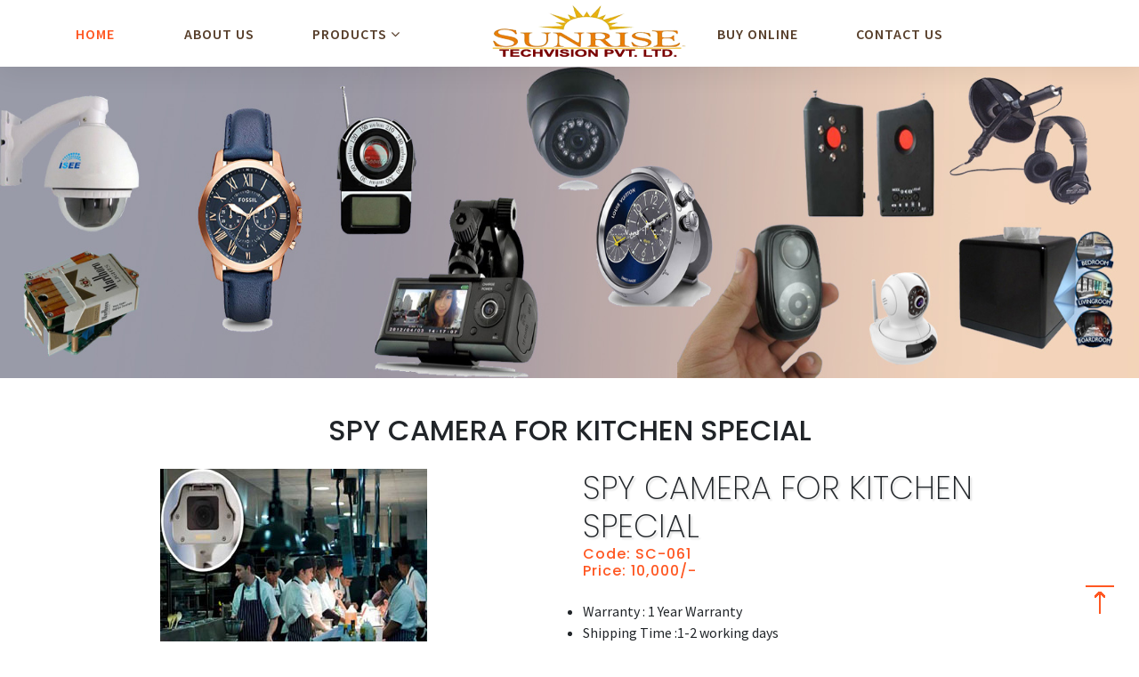

--- FILE ---
content_type: text/html
request_url: http://sunrisetechvision.in/spy-camera-for-kitchen-special-in-delhi-india.html
body_size: 2749
content:
<!DOCTYPE html>
<html lang="zxx">

<head>
    <title>Spy Camera in Delhi, Spy Camera in India, Spy Camera in Gurgaon</title>
    <meta name="description" content="Spy Camera in Delhi - Sunrise Techvision pvt. ltd. (011-64670084, +91-9210018707) offers Spy Camera in Delhi, Spy Camera in India, Spy Camera in Gurgaon and NCR with heavy discount. Demo available." />
    <meta name="keywords" content="Spy camera in delhi, spy camera in  india, spy camera in gurgaon, spy camera in ncr, spy camera delhi, spy camera gurgaon, spy camera india, spy camera shop in delhi, spy camera shop in gurgaon, spy keychain camera, wireless camera, pinhole hidden camera." />
    <noscript>Spy Camera in Delhi - Sunrise Techvision pvt. ltd. (011-64670084, +91-9210018707) offers Spy Camera in Delhi, Spy Camera in India, Spy Camera in Gurgaon and NCR with heavy discount. Demo available.</noscript>
    <meta name="robots" content="index, follow" />
    <meta name="googlebot" content="index, follow" />
    <meta name="document-type" content="Public" />
    <meta name="rating" content="GENERAL" />
    <meta name="robots" content="noodp" />
    <meta name="language" content="en-GB" />
    <meta name="author" content="sunrisetechvision" />
    <meta name="robots" content="noodp" />
    <script>
		addEventListener("load", function () {
			setTimeout(hideURLbar, 0);
		}, false);

		function hideURLbar() {
			window.scrollTo(0, 1);
		}
    </script>
    <!--// Meta tag Keywords -->
    <!-- Custom-Files -->
    <link rel="stylesheet" href="css/bootstrap.css">
    <!-- Bootstrap-Core-CSS -->
    <link href="css/css_slider.css" type="text/css" rel="stylesheet" media="all">
    <!-- banner slider -->
    <link rel="stylesheet" href="css/style.css" type="text/css" media="all" />
    <!-- Style-CSS -->
    <link href="css/font-awesome.min.css" rel="stylesheet">
    <!-- Font-Awesome-Icons-CSS -->
    <!-- //Custom-Files -->
    <!-- Web-Fonts -->
    <link href="//fonts.googleapis.com/css?family=Source+Sans+Pro:200,200i,300,300i,400,400i,600,600i,700,700i,900,900i"
          rel="stylesheet">
    <link href="//fonts.googleapis.com/css?family=Niconne&amp;subset=latin-ext" rel="stylesheet">
    <link href="//fonts.googleapis.com/css?family=Poppins:100,100i,200,200i,300,300i,400,400i,500,500i,600,600i,700,700i,800,800i,900,900i&amp;subset=devanagari,latin-ext"
          rel="stylesheet">
    <!-- //Web-Fonts -->
</head>

<body>
    <div id="home">
        <!-- header -->
        <header class="header-style fixed-top">
            <div class="container">
                <div class="header d-lg-flex justify-content-between align-items-center">
                    <!-- logo -->
                    <h1 class="logo text-center">
                        <a href="index.html">

                            <img src="images/Sunrise-logo.png" />
                            <!--Sunrise<i class="fa fa-pagelines" aria-hidden="true"></i>-->
                        </a>
                    </h1>
                    <!-- //logo -->
                    <!-- nav -->
                    <div class="nav_w3ls">
                        <nav>
                            <label for="drop" class="toggle toogle-2">Menu</label>
                            <input type="checkbox" id="drop" />
                            <ul class="menu">
                                <li class="active ml-0"><a href="index.html">Home</a></li>
                                 <li><a href="about-us.html">About Us</a></li>

                                <li>
                                    <!-- First Tier Drop Down -->
                                    <label for="drop-2" class="toggle toggle-drop">
                                        Products <span class="fa fa-angle-down" aria-hidden="true"></span>
                                    </label>
                                    <a href="#">Products <span class="fa fa-angle-down" aria-hidden="true"></span></a>
                                    <input type="checkbox" id="drop-2" />
                                    <ul class="list-unstyled">
                                         <li><a href="spy-camera-delhi-india.html" class="drop-text">Spy Camera</a></li>
                                         <li><a href="latest-spy-products-delhi-india.html" class="drop-text">Spy products</a></li>
                                       <li><a href="audio-devices-delhi-india.html" class="drop-text">Audio Devices</a></li>
                                       <li><a href="stun-gun-delhi-india.html" class="drop-text">Stun Gun</a></li><li><a href="mobile-jammer-delhi-india.html" class="drop-text">Mobile Jammer</a></li>
                                      
                                     <li><a href="mobile-signal-booster-in-delhi-india.html" class="drop-text">Mobile Signal Booster</a></li>        <li><a href="wireless-camera-delhi-india.html" class="drop-text">Wireless Camera</a></li>
                                         <li><a href="spy-cheating-playing-card-delhi-india.html" class="drop-text">Spy Playing Card </a></li>
                                    </ul>
                                </li>

                                 <li><a href="http://www.sunrisetechvision.in/paynow.html" target="_blank">Buy online</a></li>

                                <li class="mr-0"><a href="contact-us.html">Contact Us</a></li>
                            </ul>
                        </nav>
                    </div>
                    <!-- //nav -->
                </div>
            </div>
        </header>
        <!-- //header -->
        <div>
            <img src="images/spy-camera-inner-banner.jpg" class="inner-banner" />
        </div>
    </div>
    <!-- //main -->
    <!-- about -->
    <section class="about" id="about">
        <div class="container">
            <h2 class="text-center mt-2">SPY CAMERA FOR KITCHEN SPECIAL</h2><br />
            <div class="row">
                
                <div class="col-lg-4 about-left-w3pvt offset-lg-1">
                    <div class="">
                        <img src="images/spycamera/sc-61.jpg" alt="" class="img-fluid ">

                    </div>
                </div>
                <div class="col-lg-5 about-right offset-lg-1">

                    <h3 class="tittle-w3layouts text-uppercase">SPY CAMERA FOR KITCHEN SPECIAL</h3>
                    <h4 class="sub-tittle-w3layouts let">Code: SC-061

                    </h4>
                    <h4 class="sub-tittle-w3layouts let">Price: 10,000/-</h4>
                    <p class="mt-4 mb-1">
                        <ul>
                            <li>
                                Warranty : 1 Year Warranty
                            </li><li>
                          Shipping Time :1-2 working days
                             </li>
                            <li>
                                Shipping Charges :Domestic : Rs.200.00
                            </li>
                            <li>
                                COD Services :Available in DELHI & NCR only
                            </li>
                            <li>
                                Courier Via:Blue Dart & DTDC
                            </li>
                        </ul>
                    </p>
                    <div class="mt-4 mb-1">
                        <a href="http://www.sunrisetechvision.in/paynow.html" target="_blank" class="btn btn-primary">Buy Now</a>
                    </div>
                   
                </div>
                <div class="col-lg-12" style="background-color:whitesmoke">
                    <h3 class="text-center mt-4">Product Details</h3>
                    THIS KITCHEN CAMERA AVILABLE ON YOUR DEMAND. MORE DETAIL PLEASE CONTACT US. THANKS!
                </div>
            </div>
        </div>
    </section>
    <!-- //about -->



    <div class="footerdiv">
        <div class="container">
            <ul class="footer-link">
                <li>
                   <a href="spy-camera-delhi-india.html"> Spy Camera </a>
                </li>
                <li>
                  <a href="latest-spy-products-delhi-india.html"> Spy Products </a>
                </li>
                <li>
                      <a href="wireless-camera-delhi-india.html"> Wireless Camera </a>
                </li>
                <li>
                     <a href="spy-cheating-playing-card-delhi-india.html"> Spy Playing Cards </a>
                </li>
                <li>
                   <a href="stun-gun-delhi-india.html"> Stun Gun </a>
                </li>
                <li>
                  <a href="mobile-jammer-delhi-india.html"> Mobile jammer </a>
                </li>
                <li>
                      <a href="sitemap.html">Sitemap</a>
                </li>
            </ul>
        </div>
    </div>
    <!-- footer -->
    <footer class="text-center py-1">
        <div class="container py-xl-1 py-4">

            <!-- logo -->
            <h2 class="logo2 text-center mt-3">
                <a href="index.html">
                    <img src="images/Sunrise-logo.png" />
                </a>
            </h2>
            <!-- //logo -->
            <!-- address -->
            <div class="contact-left-footer mt-2">
                <h6 class="text-da let mb-3">
                    Its good to see you as customer but, we are more happy to see you safe and secure.
                </h6>
                <ul>
                    <li>
                        <p>
                            <i class="fa fa-map-marker mr-2"></i>3Plot No. 1, 2nd Floor, Vipin Garden,<br />Pillar No. 798 Dwarka Mor, New Delhi - 110059
                        </p>
                    </li>
                    <li class="mx-4">
                        <p>
                            <i class="fa fa-phone mr-2"></i>+919958840084
                        </p>
                        <p>
                            <i class="fa fa-phone mr-2"></i>+919210018707
                        </p>
                    </li>
                    <li>
                        <p class="text-wh">
                            <i class="fa fa-envelope-open mr-2"></i>
                            <a href="mailto:sunrisetechpvt@gmail.com">sunrisetechpvt@gmail.com</a>
                        </p>
                        <p class="text-wh">
                            <i class="fa fa-envelope-open mr-2"></i>
                            <a href="mailto:sunrisetechpvt@gmail.com">sunrisetechpvt@gmail.com</a>
                        </p>
                    </li>
                </ul>
            </div>
            <!-- //address -->
            <!-- copyright -->
            <div class="w3l-copy text-center mt-5">
                <p class="text-da">
                    © 2018 sunrise techvision. All rights reserved
                </p>
            </div>
            <!-- //copyright -->
        </div>
    </footer>
    <!-- //footer -->
    <!-- move top icon -->
    <a href="#home" class="move-top text-center"></a>
    <!-- //move top icon -->

</body>

</html>

--- FILE ---
content_type: text/css
request_url: http://sunrisetechvision.in/css/css_slider.css
body_size: 1413
content:
.csslider {
    position: relative;
}

.csslider>input {
    display: none;
}

.csslider>input:nth-of-type(4):checked~ul li:first-of-type {
    margin-left: -300%;
}

.csslider>input:nth-of-type(3):checked~ul li:first-of-type {
    margin-left: -200%;
}

.csslider>input:nth-of-type(2):checked~ul li:first-of-type {
    margin-left: -100%;
}

.csslider>input:nth-of-type(1):checked~ul li:first-of-type {
    margin-left: 0%;
}

.csslider>ul {
    position: relative;
    font-size: 0;
    line-height: 0;
    margin: 0 auto;
    padding: 0;
    overflow: hidden;
    white-space: nowrap;
    -moz-box-sizing: border-box;
    -webkit-box-sizing: border-box;
    box-sizing: border-box;
}

.csslider>ul>li {
    position: relative;
    display: inline-block;
    width: 100%;
    height: 100%;
    overflow: visible;
    font-size: 15px;
    font-size: initial;
    line-height: normal;
    -moz-transition: all 0.5s cubic-bezier(0.4, 1.3, 0.65, 1);
    -o-transition: all 0.5s ease-out;
    -webkit-transition: all 0.5s cubic-bezier(0.4, 1.3, 0.65, 1);
    transition: all 0.5s cubic-bezier(0.4, 1.3, 0.65, 1);
    vertical-align: top;
    -moz-box-sizing: border-box;
    -webkit-box-sizing: border-box;
    box-sizing: border-box;
    white-space: normal;
}

.csslider>.navigation {
    position: absolute;
    bottom: 9%;
    left: 50%;
    z-index: 10;
    margin-bottom: -10px;
    font-size: 0;
    line-height: 0;
    text-align: center;
    -webkit-touch-callout: none;
    -webkit-user-select: none;
    -khtml-user-select: none;
    -moz-user-select: none;
    -ms-user-select: none;
    user-select: none;
}

.csslider>.navigation>div {
    margin-left: -100%;
}

.csslider>.navigation label {
    position: relative;
    display: inline-block;
    cursor: pointer;
    border-radius: 50%;
    margin: 0 5px;
    background: #fff;
    width: 11px;
    height: 11px;
    transition: 0.5s all;
    -webkit-transition: 0.5s all;
    -moz-transition: 0.5s all;
    -o-transition: 0.5s all;
    -ms-transition: 0.5s all;
}

.csslider>.navigation label:hover:after {
    opacity: 1;
}

.csslider>.navigation label:after {
    content: '';
    position: absolute;
    left: 50%;
    top: 50%;
    margin-left: -6px;
    margin-top: -6px;
    background: #FF5722;
    border-radius: 50%;
    border: 3px solid #fff;
    opacity: 0;
    width: 13px;
    height: 13px;
    transition: 0.5s all;
    -webkit-transition: 0.5s all;
    -moz-transition: 0.5s all;
    -o-transition: 0.5s all;
    -ms-transition: 0.5s all;
}

.csslider.inside .navigation {
    bottom: 10px;
    margin-bottom: 10px;
}

.csslider.inside .navigation label {
    border: 1px solid #7e7e7e;
}

.csslider>input:nth-of-type(1):checked~.navigation label:nth-of-type(1):after,
.csslider>input:nth-of-type(2):checked~.navigation label:nth-of-type(2):after,
.csslider>input:nth-of-type(3):checked~.navigation label:nth-of-type(3):after {
    opacity: 1;
}

.csslider.infinity>input:first-of-type:checked~.arrows label.goto-last,
.csslider>input:nth-of-type(1):checked~.arrows>label:nth-of-type(0),
.csslider>input:nth-of-type(2):checked~.arrows>label:nth-of-type(1),
.csslider>input:nth-of-type(3):checked~.arrows>label:nth-of-type(2) {
    display: block;
    left: 0;
    right: auto;
    -moz-transform: rotate(45deg);
    -ms-transform: rotate(45deg);
    -o-transform: rotate(45deg);
    -webkit-transform: rotate(45deg);
    transform: rotate(45deg);
}

.csslider.infinity>input:last-of-type:checked~.arrows label.goto-first,
.csslider>input:nth-of-type(1):checked~.arrows>label:nth-of-type(2),
.csslider>input:nth-of-type(2):checked~.arrows>label:nth-of-type(3) {
    display: block;
    right: 0;
    left: auto;
    -moz-transform: rotate(225deg);
    -ms-transform: rotate(225deg);
    -o-transform: rotate(225deg);
    -webkit-transform: rotate(225deg);
    transform: rotate(225deg);
}

/*#region MODULES */
/* arrows left and right */
.csslider>.arrows {
    -webkit-touch-callout: none;
    -webkit-user-select: none;
    -khtml-user-select: none;
    -moz-user-select: none;
    -ms-user-select: none;
    user-select: none;
}

.csslider.inside .navigation {
    bottom: 10px;
    margin-bottom: 10px;
}

.csslider.inside .navigation label {
    border: 1px solid #7e7e7e;
}

.csslider>input:nth-of-type(1):checked~.navigation label:nth-of-type(1):after,
.csslider>input:nth-of-type(2):checked~.navigation label:nth-of-type(2):after,
.csslider>input:nth-of-type(3):checked~.navigation label:nth-of-type(3):after,
.csslider>input:nth-of-type(4):checked~.navigation label:nth-of-type(4):after,
.csslider>input:nth-of-type(5):checked~.navigation label:nth-of-type(5):after,
.csslider>input:nth-of-type(6):checked~.navigation label:nth-of-type(6):after,
.csslider>input:nth-of-type(7):checked~.navigation label:nth-of-type(7):after,
.csslider>input:nth-of-type(8):checked~.navigation label:nth-of-type(8):after,
.csslider>input:nth-of-type(9):checked~.navigation label:nth-of-type(9):after,
.csslider>input:nth-of-type(10):checked~.navigation label:nth-of-type(10):after,
.csslider>input:nth-of-type(11):checked~.navigation label:nth-of-type(11):after {
    opacity: 1;
}

.csslider>.arrows {
    position: absolute;
    top: 50%;
    width: 100%;
    height: 26px;
    z-index: 1;
    -moz-box-sizing: content-box;
    -webkit-box-sizing: content-box;
    box-sizing: content-box;
}

.csslider>.arrows label {
    display: none;
    position: absolute;
    top: -50%;
    padding: 9px;
    box-shadow: inset 2px -2px 0 1px #ffffff;
    cursor: pointer;
    -moz-transition: box-shadow 0.15s, margin 0.15s;
    -o-transition: box-shadow 0.15s, margin 0.15s;
    -webkit-transition: box-shadow 0.15s, margin 0.15s;
    transition: box-shadow 0.15s, margin 0.15s;
}

.csslider>.arrows label:hover {
    box-shadow: inset 5px -2px 0 9px #fff;
    margin: 0 0px;
}

.csslider>.arrows label:before {
    content: '';
    position: absolute;
    top: -100%;
    left: -100%;
    height: 300%;
    width: 300%;
}

.csslider.infinity>input:first-of-type:checked~.arrows label.goto-last,
.csslider>input:nth-of-type(1):checked~.arrows>label:nth-of-type(0),
.csslider>input:nth-of-type(2):checked~.arrows>label:nth-of-type(1),
.csslider>input:nth-of-type(3):checked~.arrows>label:nth-of-type(2),
.csslider>input:nth-of-type(4):checked~.arrows>label:nth-of-type(3),
.csslider>input:nth-of-type(5):checked~.arrows>label:nth-of-type(4),
.csslider>input:nth-of-type(6):checked~.arrows>label:nth-of-type(5),
.csslider>input:nth-of-type(7):checked~.arrows>label:nth-of-type(6),
.csslider>input:nth-of-type(8):checked~.arrows>label:nth-of-type(7),
.csslider>input:nth-of-type(9):checked~.arrows>label:nth-of-type(8),
.csslider>input:nth-of-type(10):checked~.arrows>label:nth-of-type(9),
.csslider>input:nth-of-type(11):checked~.arrows>label:nth-of-type(10) {
    display: block;
    left: 5%;
    right: auto;
    -moz-transform: rotate(45deg);
    -ms-transform: rotate(45deg);
    -o-transform: rotate(45deg);
    -webkit-transform: rotate(45deg);
    transform: rotate(45deg);
}

.csslider.infinity>input:last-of-type:checked~.arrows label.goto-first,
.csslider>input:nth-of-type(1):checked~.arrows>label:nth-of-type(2),
.csslider>input:nth-of-type(2):checked~.arrows>label:nth-of-type(3),
.csslider>input:nth-of-type(3):checked~.arrows>label:nth-of-type(4),
.csslider>input:nth-of-type(4):checked~.arrows>label:nth-of-type(5),
.csslider>input:nth-of-type(5):checked~.arrows>label:nth-of-type(6),
.csslider>input:nth-of-type(6):checked~.arrows>label:nth-of-type(7),
.csslider>input:nth-of-type(7):checked~.arrows>label:nth-of-type(8),
.csslider>input:nth-of-type(8):checked~.arrows>label:nth-of-type(9),
.csslider>input:nth-of-type(9):checked~.arrows>label:nth-of-type(10),
.csslider>input:nth-of-type(10):checked~.arrows>label:nth-of-type(11),
.csslider>input:nth-of-type(11):checked~.arrows>label:nth-of-type(12) {
    display: block;
    right: 5%;
    left: auto;
    -moz-transform: rotate(225deg);
    -ms-transform: rotate(225deg);
    -o-transform: rotate(225deg);
    -webkit-transform: rotate(225deg);
    transform: rotate(225deg);
}

#slider1 {
    width: 100%;
}

@media screen and (max-width: 320px) {
    .csslider>.navigation label {
        border: 2px solid #fff;
    }
}

@media screen and (max-width: 568px) {
	.csslider.infinity>input:last-of-type:checked~.arrows label.goto-first, .csslider>input:nth-of-type(1):checked~.arrows>label:nth-of-type(2), .csslider>input:nth-of-type(2):checked~.arrows>label:nth-of-type(3), .csslider>input:nth-of-type(3):checked~.arrows>label:nth-of-type(4), .csslider>input:nth-of-type(4):checked~.arrows>label:nth-of-type(5), .csslider>input:nth-of-type(5):checked~.arrows>label:nth-of-type(6), .csslider>input:nth-of-type(6):checked~.arrows>label:nth-of-type(7), .csslider>input:nth-of-type(7):checked~.arrows>label:nth-of-type(8), .csslider>input:nth-of-type(8):checked~.arrows>label:nth-of-type(9), .csslider>input:nth-of-type(9):checked~.arrows>label:nth-of-type(10), .csslider>input:nth-of-type(10):checked~.arrows>label:nth-of-type(11), .csslider>input:nth-of-type(11):checked~.arrows>label:nth-of-type(12) {
		right: 6%;
	}
}
@media screen and (max-width: 480px) {
	.csslider.infinity>input:last-of-type:checked~.arrows label.goto-first, .csslider>input:nth-of-type(1):checked~.arrows>label:nth-of-type(2), .csslider>input:nth-of-type(2):checked~.arrows>label:nth-of-type(3), .csslider>input:nth-of-type(3):checked~.arrows>label:nth-of-type(4), .csslider>input:nth-of-type(4):checked~.arrows>label:nth-of-type(5), .csslider>input:nth-of-type(5):checked~.arrows>label:nth-of-type(6), .csslider>input:nth-of-type(6):checked~.arrows>label:nth-of-type(7), .csslider>input:nth-of-type(7):checked~.arrows>label:nth-of-type(8), .csslider>input:nth-of-type(8):checked~.arrows>label:nth-of-type(9), .csslider>input:nth-of-type(9):checked~.arrows>label:nth-of-type(10), .csslider>input:nth-of-type(10):checked~.arrows>label:nth-of-type(11), .csslider>input:nth-of-type(11):checked~.arrows>label:nth-of-type(12) {
		right: 7%;
	}
}
@media screen and (max-width: 414px) {
	.csslider.infinity>input:last-of-type:checked~.arrows label.goto-first, .csslider>input:nth-of-type(1):checked~.arrows>label:nth-of-type(2), .csslider>input:nth-of-type(2):checked~.arrows>label:nth-of-type(3), .csslider>input:nth-of-type(3):checked~.arrows>label:nth-of-type(4), .csslider>input:nth-of-type(4):checked~.arrows>label:nth-of-type(5), .csslider>input:nth-of-type(5):checked~.arrows>label:nth-of-type(6), .csslider>input:nth-of-type(6):checked~.arrows>label:nth-of-type(7), .csslider>input:nth-of-type(7):checked~.arrows>label:nth-of-type(8), .csslider>input:nth-of-type(8):checked~.arrows>label:nth-of-type(9), .csslider>input:nth-of-type(9):checked~.arrows>label:nth-of-type(10), .csslider>input:nth-of-type(10):checked~.arrows>label:nth-of-type(11), .csslider>input:nth-of-type(11):checked~.arrows>label:nth-of-type(12) {
		right: 8%;
		top: -15%;
	}
}
@media screen and (max-width: 375px) {
	.csslider.infinity>input:last-of-type:checked~.arrows label.goto-first, .csslider>input:nth-of-type(1):checked~.arrows>label:nth-of-type(2), .csslider>input:nth-of-type(2):checked~.arrows>label:nth-of-type(3), .csslider>input:nth-of-type(3):checked~.arrows>label:nth-of-type(4), .csslider>input:nth-of-type(4):checked~.arrows>label:nth-of-type(5), .csslider>input:nth-of-type(5):checked~.arrows>label:nth-of-type(6), .csslider>input:nth-of-type(6):checked~.arrows>label:nth-of-type(7), .csslider>input:nth-of-type(7):checked~.arrows>label:nth-of-type(8), .csslider>input:nth-of-type(8):checked~.arrows>label:nth-of-type(9), .csslider>input:nth-of-type(9):checked~.arrows>label:nth-of-type(10), .csslider>input:nth-of-type(10):checked~.arrows>label:nth-of-type(11), .csslider>input:nth-of-type(11):checked~.arrows>label:nth-of-type(12) {
		right: 9%;
	}
}
@media screen and (max-width: 320px) {
	.csslider.infinity>input:last-of-type:checked~.arrows label.goto-first, .csslider>input:nth-of-type(1):checked~.arrows>label:nth-of-type(2), .csslider>input:nth-of-type(2):checked~.arrows>label:nth-of-type(3), .csslider>input:nth-of-type(3):checked~.arrows>label:nth-of-type(4), .csslider>input:nth-of-type(4):checked~.arrows>label:nth-of-type(5), .csslider>input:nth-of-type(5):checked~.arrows>label:nth-of-type(6), .csslider>input:nth-of-type(6):checked~.arrows>label:nth-of-type(7), .csslider>input:nth-of-type(7):checked~.arrows>label:nth-of-type(8), .csslider>input:nth-of-type(8):checked~.arrows>label:nth-of-type(9), .csslider>input:nth-of-type(9):checked~.arrows>label:nth-of-type(10), .csslider>input:nth-of-type(10):checked~.arrows>label:nth-of-type(11), .csslider>input:nth-of-type(11):checked~.arrows>label:nth-of-type(12) {
		right: 10%;
	}
}

--- FILE ---
content_type: text/css
request_url: http://sunrisetechvision.in/css/style.css
body_size: 6121
content:

/* Reset Code */
body {
    padding: 0;
    margin: 0;
    background: #FFF;
    font-family: 'Source Sans Pro', sans-serif;
}
.team-bottom .team-grid:nth-child(even),.team-bottom1 .team-grid:nth-child(odd)
{
    box-shadow:0px 0px 10px silver!important;
}
.inner-banner
{
    margin-top:75px;
    width:100%;
    height:350px;
}
body a,
body button {
    transition: 0.5s all;
    -webkit-transition: 0.5s all;
    -moz-transition: 0.5s all;
    -o-transition: 0.5s all;
    -ms-transition: 0.5s all;
    text-decoration: none;
}

body a:hover,
body button:hover {
    text-decoration: none;
    transition: 0.5s all;
    -webkit-transition: 0.5s all;
    -moz-transition: 0.5s all;
    -o-transition: 0.5s all;
    -ms-transition: 0.5s all;
}

html {
    scroll-behavior: smooth;
}

body a:focus,
a:hover {
    text-decoration: none;
}

h1,
h2,
h3,
h4,
h5,
h6 {
    margin: 0;
    padding: 0;
    font-family: 'Poppins', sans-serif;
}

p {
    margin: 0;
    padding: 0;
    text-align:justify;
    font-size: 16px;
    letter-spacing: 1px;
    line-height: 1.9;
    color: #505050;
}

ul,
ol {
    margin: 0;
    padding: 0;
}

label {
    margin: 0;
}

a:focus,
a:hover {
    text-decoration: none;
    outline: none
}

.let {
    letter-spacing: 1px;
}

/* //Reset Code */

/* colors code */
.text-da {
    color: #343a40;
}

.bg-da {
    background: #343a40;
}

.text-wh {
    color: #fff;
}

.bg-wh {
    background: #fff;
}

.text-li {
    color: #f8f9fa;
}

.bg-li {
    background: #f8f9fa;
}

.let {
    letter-spacing: 1px;
}

/* //colors code */

/* bottom-to-top */
a.move-top {
    width: 34px;
    height: 34px;
    background: url(../images/move-top.png) no-repeat;
    display: inline-block;
    position: fixed;
    bottom: 4%;
    right: 2%;
    z-index: 0;
}

/* //bottom-to-top */
/* header */
/* navigation */
.nav_w3ls {
    width: 100%;
}

/* CSS Document */
.toggle-2,
.toggle,
[id^=drop] {
    display: none;
}

/* Giving a background-color to the nav container. */
nav {
    margin: 0;
    padding: 0;
}

.header-style {
    background: #fff;
    padding: 25px 0;
    -webkit-transition: .5s all;
    -moz-transition: .5s all;
    transition: .5s all;
    z-index: 99;
    box-shadow: 3px 3px 30px 4px rgba(8, 8, 8, 0.07);
}

/* logo */
h1.logo {
    position: absolute;
    left: 42%;
}

.logo a {
    font-size: 46px;
    color: #00BFA5;
    font-family: 'Niconne', cursive;
    letter-spacing: 1px;
}

.logo i {
    position: absolute;
    font-size: 26px;
    transform: rotate(-71deg);
    bottom: 30px;
    left: -9px;
    color: #00BFA5;
}

/* //logo */

/* Since we'll have the "ul li" "float:left"
 * we need to add a clear after the container. */

nav:after {
    content: "";
    display: table;
    clear: both;
}

/* Positioning the navigation items inline */
nav ul li {
    margin: 0px;
    display: inline-block;
    float: left;
}

/* Styling the links */
nav a {
    color: #573e2a;
    font-size: 16px;
    letter-spacing: 1px;
    text-transform: uppercase;
    font-weight: 600;
    text-align: left;
    display: inline-block;
    transition: 0.5s all;
    -webkit-transition: 0.5s all;
    -moz-transition: 0.5s all;
    -o-transition: 0.5s all;
    -ms-transition: 0.5s all;
}

ul.menu li {
    width: 11%;
    text-align: left;
}

ul.menu li:nth-child(3) {
    margin-right: 30%;
    margin-left:2%;
}
ul.menu li:nth-child(4) {
    margin-right: 3%;
    
}
nav ul li ul li a:hover {
    background: #f8f9fa;
    color: #FF5722;
}


/* Background color change on Hover */

.menu li.active a,
.menu li a:hover {
    color: #FF5722;
    transition: 0.5s all;
    -webkit-transition: 0.5s all;
    -moz-transition: 0.5s all;
    -o-transition: 0.5s all;
    -ms-transition: 0.5s all;
}

/* Hide Dropdowns by Default
 * and giving it a position of absolute */
nav ul ul {
    display: none;
    top: 50px;
    z-index: 9;
    position: absolute;
    min-width: 10rem;
    padding: 0.5rem 0;
    margin: 0.125rem 0 0;
    font-size: 1rem;
    color: #212529;
    text-align: left;
    list-style: none;
    background-color: #fff;
    background-clip: padding-box;
    border: 1px solid rgba(0, 0, 0, 0.15);
    border-radius: 0.25rem;
}

/* Display Dropdowns on Hover */
nav ul li:hover>ul {
    display: inherit;
}

/* Fisrt Tier Dropdown */
nav ul ul li {
    width: 210px !important;
    float: none;
    display: list-item;
    position: relative;
    margin: 0 !important;
}

nav ul ul li a {
    color: #000;
    padding: 5px 10px;
    display: block;
    font-size: 14px;
}

/* Second, Third and more Tiers	
 * We move the 2nd and 3rd etc tier dropdowns to the left
 * by the amount of the width of the first tier.
*/
nav ul ul ul li {
    position: relative;
    top: -60px;
    /* has to be the same number as the "width" of "nav ul ul li" */
    left: 170px;
}


/* Change ' +' in order to change the Dropdown symbol */
li>a:only-child:after {
    content: '';
}

a.reqe-button {
    border: 2px solid rgba(255, 255, 255, 0.35);
    border-radius: 4px;
}

/* Media Queries
--------------------------------------------- */
@media all and (max-width : 991px) {
    .header-style {
        padding: 10px 0;
    }

    .logo i {
        bottom: 29px;
        left: -10px;
    }

    nav {
        margin: 0;
    }

    nav ul {
        float: right;
    }

    /* Hide the navigation menu by default */
    /* Also hide the  */
    .toggle+a,
    .menu {
        display: none;
    }

    /* Stylinf the toggle lable */
    .toggle.toogle-2 {
        display: block;
        padding: 8px 14px;
        font-size: 16px;
        text-decoration: none;
        border: none;
        float: right;
        background-color: #3e3e3e;
        color: #fff;
        border-radius: 4px;
        letter-spacing: 1px;
        cursor: pointer;
        margin-top: 8px;
        transition: 0.5s all;
        -webkit-transition: 0.5s all;
        -moz-transition: 0.5s all;
        -o-transition: 0.5s all;
        -ms-transition: 0.5s all;
    }

    .toggle.toogle-2:hover {
        background: #FF5722;
        transition: 0.5s all;
        -webkit-transition: 0.5s all;
        -moz-transition: 0.5s all;
        -o-transition: 0.5s all;
        -ms-transition: 0.5s all;
    }

    .toggle.toggle-drop {
        float: none;
        text-align: center;
        margin: auto;
        max-width: 72px;
        padding: 5px;
        color: #000;
        font-weight: normal;
        text-transform: uppercase;
        font-size: 15px;
        letter-spacing: 1px;
        display: block;
        font-weight: 600;
        cursor: pointer;
        transition: 0.5s all;
        -webkit-transition: 0.5s all;
        -moz-transition: 0.5s all;
        -o-transition: 0.5s all;
        -ms-transition: 0.5s all;
    }

    .toggle.toggle-drop {
        float: none;
        text-align: center;
        margin: auto;
        max-width: 72px;
        padding: 5px;
        color: #000;
        font-weight: normal;
        text-transform: uppercase;
        font-size: 15px;
        letter-spacing: 1px;
        display: block;
        font-weight: 600;
        cursor: pointer;
        transition: 0.5s all;
        -webkit-transition: 0.5s all;
        -moz-transition: 0.5s all;
        -o-transition: 0.5s all;
        -ms-transition: 0.5s all;
    }

    .toggle.toggle-drop:hover {
        color: #FF5722;
        transition: 0.5s all;
        -webkit-transition: 0.5s all;
        -moz-transition: 0.5s all;
        -o-transition: 0.5s all;
        -ms-transition: 0.5s all;
    }

    ul.menu li {
        margin: 0 !important;
    }

    ul.menu li:nth-child(4) {
        margin-right: 0;
    }

    /* Display Dropdown when clicked on Parent Lable */
    [id^=drop]:checked+ul {
        display: block;
        background: #fff;
        padding: 15px 0;
        text-align: center;
        width: 100%;
    }

    /* Change menu item's width to 100% */
    nav ul li {
        display: block;
        width: 100%;
        padding: 5px 0;
    }

    nav ul ul .toggle,
    nav ul ul a {
        padding: 0 40px;
    }

    nav ul ul ul a {
        padding: 0 80px;
    }

    nav a:hover,
    nav ul ul ul a {
        background-color: transparent;
    }

    nav ul li ul li .toggle,
    nav ul ul a,
    nav ul ul ul a {
        padding: 14px 20px;
        color: #FFF;
        font-size: 17px;
    }

    /* 
    nav ul li ul li .toggle,
    nav ul ul a {
        background-color: #212121;
    } */

    /* Hide Dropdowns by Default */
    nav ul ul {
        float: none;
        position: static;
        color: #ffffff;
        /* has to be the same number as the "line-height" of "nav a" */
    }

    /* Hide menus on hover */
    nav ul ul li:hover>ul,
    nav ul li:hover>ul {
        display: none;
    }

    /* Fisrt Tier Dropdown */
    nav ul ul li {
        display: block;
        width: 100%;
        padding: 0;
    }

    nav ul ul ul li {
        position: static;
        /* has to be the same number as the "width" of "nav ul ul li" */

    }

    .menu li.active a,
    .menu li a:hover {
        color: #000;
    }

    nav a {
        color: #000;
        font-size: 15px;
    }

    .menu li.active a,
    .menu li a:hover {
        color: #FF5722;
    }

    nav ul ul li a {
        color: #000;
    }
}

/*-- dropdown --*/
#demo {
    margin: 10px 0 0px 0;
    font-family: 'Lato', sans-serif;
}

#demo .wrapper {
    display: inline-block;
    position: relative;
}

#demo .parent {
    height: 100%;
    width: 100%;
    display: block;
    cursor: pointer;
    line-height: 30px;
    height: 30px;
    color: #fff;
    z-index: 2;
    position: relative;
    -webkit-transition: border-radius .1s linear, background .1s linear, z-index 0s linear;
    -webkit-transition-delay: .8s;
    text-align: center;
    font-family: 'Lato', sans-serif;
    color: #fff;
    text-transform: capitalize;
    font-weight: 500;
    font-size: 15px;
    letter-spacing: 1px;
    padding-left: 0;
    padding-right: 0;
}

#demo .parent:hover,
#demo .content:hover~.parent {
    -webkit-transition-delay: 0s, 0s, 0s;
}

#demo .content:hover~.parent {
    border-bottom-left-radius: 0;
    border-bottom-right-radius: 0;
    z-index: 0;
}

#demo .content {
    position: absolute;
    top: 0;
    display: block;
    z-index: 1;
    height: 0;
    width: 150px;
    padding-top: 30px;
    -webkit-transition: height .5s ease;
    -webkit-transition-delay: .4s;
}

#demo .wrapper:active .content {
    height: 150px;
    z-index: 3;
    -webkit-transition-delay: 0s;
}

#demo .content:hover {
    height: 150px;
    z-index: 3;
    -webkit-transition-delay: 0s;
}


#demo .content ul {
    background: #fff;
    margin: 0;
    padding: 0;
    overflow: hidden;
    height: 100%;
    border-bottom-left-radius: 5px;
    border-bottom-right-radius: 5px;
}

#demo .content ul a {
    text-decoration: none;
    padding: 0;
}

#demo .content li:hover {
    background: #f8f9fa;
}

#demo .content li {
    list-style: none;
    text-align: left;
    color: #999;
    font-size: 16px;
    line-height: 30px;
    height: 40px;
    line-height: 40px;
    padding-left: 10px;
    border-top: 1px solid #eee;
}

#demo .content li:last-of-type {
    border-bottom-left-radius: 5px;
    border-bottom-right-radius: 5px;
}

/* //dropdown */
/* //navigation */
/* //header */

/* banner style */
.banner_w3lspvt {
    position: relative;
    z-index: 1;
}

.banner-top {
    background: url(../images/3.jpg) no-repeat bottom;
    background-size: cover;
    -webkit-background-size: cover;
    -moz-background-size: cover;
    -o-background-size: cover;
    -moz-background-size: cover;
}

.banner-top1 {
    background: url(../images/2.jpg) no-repeat bottom;
    background-size: cover;
    -webkit-background-size: cover;
    -moz-background-size: cover;
    -o-background-size: cover;
    -moz-background-size: cover;
}

.banner-top2 {
    background: url(../images/1.jpg) no-repeat top;
    background-size: cover;
    -webkit-background-size: cover;
    -moz-background-size: cover;
    -o-background-size: cover;
    -moz-background-size: cover;
}

.banner-top3 {
    background: url(../images/4.jpg) no-repeat 0px 0px;
    background-size: cover;
    -webkit-background-size: cover;
    -moz-background-size: cover;
    -o-background-size: cover;
    -moz-background-size: cover;
}

.w3layouts-banner-info {
    padding-top: 17em;
}

.w3layouts-banner-info h3 {
    font-size: 3.5em;
    text-shadow: 3px 4px 6px rgba(45, 45, 45, 0.15);
    font-weight: 600;
}

.w3layouts-banner-info p {
    font-size: 15px;
    max-width: 650px;
}

.w3layouts-banner-info i {
    vertical-align: middle;
}

.banner-top,
.banner-top1,
.banner-top2,
.banner-top3 {
    min-height: 800px;
}

.button-style {
    padding: 12px 25px;
    border: none;
    color: #fff;
    font-size: 14px;
    text-transform: uppercase;
    letter-spacing: 1px;
    border: 2px solid #FF5722;
    background: #FF5722;
    display: inline-block;
}

a.button-style:hover {
    color: #fff;
    -webkit-transform: translateY(10px);
    -ms-transform: translateY(10px);
    -o-transform: translateY(10px);
    -ms-transform: translateY(10px);
    transform: translateY(10px);
}

/* banner move icon */
.icon-w3 {
    position: absolute;
    z-index: 999;
    bottom: 19%;
    left: 48.5%;
}

.icon-w3 i {
    color: #fff;
    font-size: 30px;
    border: 2px solid #fff;
    padding: 10px 6px;
    border-radius: 20px;
}

/* //banner move icon */
/* //banner style */
.bank li {
    text-align: right;
    padding: 3px;
    font-weight: bold;
    color: blue;
}
.bank, .bank1 {
    list-style: none;
}

/* about */
.main-img {
    position: relative;
}

.about {
    padding: 2em 0 4em;
}

.main-img img {
    border: 11px solid #f5f5f5;
    transform: rotate(-23deg);
    box-shadow: 0 3px 5px -1px rgba(0, 0, 0, 0.08), 0 5px 8px 0 rgba(0, 0, 0, 0.12), 0 1px 14px 0 rgba(0, 0, 0, 0.06);
}

.pos-aboimg2 {
    position: absolute;
    bottom: -74%;
    left: -6%;
}

/* about right */
h3.tittle-w3layouts {
    text-shadow: 2px 2px 2px rgba(41, 41, 41, 0.15);
    font-size: 36px;
    font-weight: 200;
}

h4.sub-tittle-w3layouts {
    color: #FF5722;
    font-size: 16px;
}

ul.author li {
    color: #888;
    font-size: 15px;
    letter-spacing: 1px;
}

ul.author li span {
    display: block;
    color: #1d1e1f;
    font-size: 21px;
    font-weight: 600;
}

/* //about right */
/* //about */

/* services */
.serives-agile {
    background: #00BFA5;
}

.services-w3ls-grid h4 {
    letter-spacing: 1px;
    font-weight: 600;
}

.services-w3ls-grid p {
    color: #fdfdfd;
    font-weight: 300;
}

.services-w3ls-grid i {
    color: #fff;
    font-size: 32px;
    border-radius: 50%;
    border: 2px solid #fff;
    width: 90px;
    height: 90px;
    line-height: 2.6;
}

/* //services */

/* blog */
ul.timeline {
    list-style-type: none;
    position: relative;
}

ul.timeline:before {
    content: ' ';
    background: #ececec;
    display: inline-block;
    position: absolute;
    left: 29px;
    width: 2px;
    height: 100%;
    z-index: 400;
}

ul.timeline>li {
    margin: 3em 0;
    padding-left: 3.5em;
}

ul.timeline>li:before {
    content: ' ';
    background: white;
    display: inline-block;
    position: absolute;
    border-radius: 50%;
    border: 1px solid #eee;
    left: 20px;
    width: 20px;
    height: 20px;
    z-index: 400;
    background: #FF5722;
}

ul.timeline a.head-text-w3 {
    color: #000;
    font-weight: 600;
    font-size: 20px;
    margin-bottom: .4rem;
    display: inline-block;
}

a.float-right {
    color: #080808;
}

/* //blog */

/* contact */
.contact {
  
}

button.btn.btn-block {
    text-transform: uppercase;
    font-size: 18px;
    letter-spacing: 1px;
    background: #00BFA5;
    border: none;
    color: #fff;
    font-weight: 600;
    padding: 10px;
    border-radius: 0px;
    margin-top: 2rem;
}

.contact-top1 .form-group label {
    color: #333;
    font-weight: 600;
    font-size: 16px;
    margin-bottom: .5rem;
    letter-spacing: 1px;
}

form.f-color .form-control {
    color: #000;
    letter-spacing: 1px;
    font-size: 14px;
    padding: 13px;
    border: none;
    border-radius: 0px;
}

legend {
    max-width: 50%;
    background: transparent;
    margin: 0 auto;
    text-align: center;
    font-size: 27px;
    font-family: 'Niconne', cursive;
}

fieldset.contact-top1 {
    padding: 3rem;
    border: 1px solid #333;
}

/* contact address */
.address {
    padding: 3.5em;
    margin-top: 4em;
}

.address-right p,
.address-right p a {
    color: #000;
}

.address-grid i {
    font-size: 40px;
    color: #FF5722;
}

/* //contact address */
/* //contact */

/* gallery */

.gallery-demo {
    /* box-shadow: 0 3px 5px -1px rgba(0, 0, 0, 0.04), 0 5px 8px 0 rgba(0, 0, 0, 0.02), 0 1px 14px 0 rgba(0, 0, 0, 0.08); */
    transition: 0.5s all;
    -webkit-transition: 0.5s all;
    -moz-transition: 0.5s all;
    -o-transition: 0.5s all;
    -ms-transition: 0.5s all;
    padding:5px;
       border: 1px solid #dbdbdb;
box-shadow: 0px 0px 3px silver;
}
.gallery-demo h3{
    text-align:center;
    margin-bottom:10px;
    border-bottom:1px dotted grey;
}
.gallery-demo:hover {
    box-shadow: 0 12px 16px 0 rgba(0, 0, 0, .24), 0 17px 50px 0 rgba(0, 0, 0, .19);
    transition: 0.5s all;
    -webkit-transition: 0.5s all;
    -moz-transition: 0.5s all;
    -o-transition: 0.5s all;
    -ms-transition: 0.5s all;
}

/* popup */
.popup-effect {
    position: fixed;
    top: 0;
    bottom: 0;
    left: 0;
    right: 0;
    background: rgba(0, 0, 0, 0.7);
    transition: opacity 0ms;
    visibility: hidden;
    opacity: 0;
    z-index: 99;
}

.popup-effect:target {
    visibility: visible;
    opacity: 1;
}

.popup {
    background: #fff;
    border-radius: 4px;
    max-width: 400px;
    position: relative;
    margin: 8em auto;
    padding: 3em 2em 2em;
    z-index: 999;
    text-align: center;
}

.popup .close {
    position: absolute;
    top: 5px;
    right: 15px;
    transition: all 200ms;
    font-size: 30px;
    font-weight: bold;
    text-decoration: none;
    color: #000;
}

.popup .close:hover {
    color: #FF5722;
}

h4.p-mask {
    color: #333;
    font-size: 24px;
    letter-spacing: 1px;
    padding-top: 1.2em;
}

/* //popup */
/* //gallery */

/* why */
h3.w3ls-title {
    font-size: 40px;
}

h6.w3ls-title-sub {
    letter-spacing: 1px;
    font-weight: 100;
}

h5.card-title a,
h5.card-title {
    color: #000;
    font-weight: 400;
    font-size: 22px;
    line-height: 1.5;
}

.blog_w3icon span {
    color: #777;
    text-transform: uppercase;
    font-size: 12px;
    word-spacing: 3px;
    letter-spacing: 1px;
}

a.blog-btn {
    font-size: 14px;
    letter-spacing: 1px;
    background: linear-gradient(to bottom, #1eb6ff, #1E90FF);
    color: #fff;
    padding: 10px 18px 12px;
    border-radius: 25px;
}

a.blog-btn:hover,
input.btn_apt:hover,
a.butn-w3pvt:hover {
    letter-spacing: 2px;
}

/* //why */

/* testimonials */
.clients {
    background: url(../images/bg1.jpg) no-repeat center;
    background-size: cover;
    -webkit-background-size: cover;
    -o-background-size: cover;
    -moz-background-size: cover;
    -ms-background-size: cover;
}

.feedback-top p {
    color: #333;
    font-size: 18px;
    font-weight: 300;
}

.feedback-top p i {
    margin-right: 8px;
    vertical-align: top;
}

.carousel-indicators li {
    width: 12px;
    height: 12px;
    background-color: #909090;
    border-radius: 50%;
    cursor: pointer;
    margin: 0 5px;
}

.carousel-indicators .active {
    background-color: #FF5722;
}

ol.carousel-indicators {
    -webkit-box-pack: left;
    -ms-flex-pack: left;
    justify-content: left;
    margin: 0;
}

/* //testimonials */

/* partners */
.parts-w3pvt i {
    font-size: 70px;
    color: #d6d6d6;
    transition: 0.5s all;
    -webkit-transition: 0.5s all;
    -moz-transition: 0.5s all;
    -ms-transition: 0.5s all;
    -o-transition: 0.5s all;
}

.parts-w3pvt i:hover {
    color: #FF5722;
    transition: 0.5s all;
    -webkit-transition: 0.5s all;
    -moz-transition: 0.5s all;
    -ms-transition: 0.5s all;
    -o-transition: 0.5s all;
}

/* //partners */

/* stats */
.stats-info {
    background: url(../images/4.jpg) no-repeat center;
    background-size: cover;
    -webkit-background-size: cover;
    -o-background-size: cover;
    -moz-background-size: cover;
    -ms-background-size: cover;
}

h4.stat-text-wthree {
    max-width: 670px;
    font-size: 40px;
    font-family: 'Niconne', cursive;
    font-weight: 500;
    letter-spacing: 1px;
}

.stats-grid-w3-agile span {
    font-size: 30px;
    background: #00BFA5;
    width: 65px;
    height: 65px;
    line-height: 2.1;
    border-radius: 5px;
    text-align: center;
    color: #fff;
}

.counter {
    font-size: 40px;
    line-height: 1.2;
}

/* //stats */

/* team */
.caption {
    text-align: center;
}

.team-text h4 {
    font-size: 18px;
    color: #000;
    letter-spacing: 1px;
    margin: 1.2em 0 .8em;
    font-weight: 600;
}

.caption ul li {
    display: inline-block;
}

.caption ul li:nth-child(2) {
    margin: 0 .3em;
}

.caption ul li a i {
    color: #fff;
    width: 35px;
    height: 35px;
    font-size: 16px;
    line-height: 2.2;
}

.caption ul li a i:hover {
    transform: rotateY(360deg);
    transition: .5s all;
}

.caption ul li a i.f1 {
    background: #3b5998;
}

.caption ul li a i.f2 {
    background: #00aced;
}

.caption ul li a i.f3 {
    background: #F44336;
}

/* //team */

/* footer */
footer {
    background-color:whitesmoke;
    /*background: url(../images/footer.jpg) no-repeat bottom;
    background-size: cover;
    -webkit-background-size: cover;
    -moz-background-size: cover;
    -o-background-size: cover;
    -moz-background-size: cover;*/
}

p.footer-para {
    max-width: 650px;
    font-size: 15px;
}

/* footer logo */
.logo2 {
    position: relative;
}

.logo2 a {
    font-size: 50px;
    color: #FF5722;
    font-family: 'Niconne', cursive;
    letter-spacing: 1px;
}

.logo2 i {
    font-size: 26px;
    bottom: 31px;
    left: 43.69%;
    color: #FF5722;
    position: absolute;
    transform: rotate(-71deg);
}
.footerdiv{
    background: #ff971e;
    padding:7px 0;
}
.footer-link 
{
    padding:5px;
    
}
.footer-link li
{
list-style:none;
display:inline-block;

}
.footer-link li a{
    padding:20px 30px;
    color:black;
    font-weight:bold;
}
.footer-link li a:hover{
    padding:20px 30px;
    color:white;
    font-weight:bold;
}
/* //footer logo */

/* social icons */
.footercopy-social ul li,
.contact-left-footer ul li {
    display: inline-block;
}

.footercopy-social ul li a {
    color: #333;
    text-align: center;
}

.footercopy-social ul li a span.fa-facebook-f {
    background: #3b5998;
}

.footercopy-social ul li a span:hover {
    opacity: 0.8;
}

.footercopy-social ul li a span.fa-twitter {
    background: #1da1f2;
}

.footercopy-social ul li a span.fa-rss {
    background: #f26522;
}

.footercopy-social ul li a span.fa-vk {
    background: #45668e;
}

.footercopy-social ul li a span {
    height: 38px;
    width: 38px;
    font-size: 15px;
    line-height: 2.5;
    color: #fff;
    border-radius: 50%;
    transition: 0.5s all;
    -webkit-transition: 0.5s all;
    -moz-transition: 0.5s all;
    -o-transition: 0.5s all;
    -ms-transition: 0.5s all;
}

/* //social icons */

/* address */
.contact-left-footer ul li p i {
    color: #101010;
}

.contact-left-footer ul li p a,
.contact-left-footer ul li p {
    color: #807d7d;
}

/* //address */

/* copyright */
.w3l-copy p {
    letter-spacing: 2px;
}

.w3l-copy p a {
    color: #FF5722;
}

.w3l-copy p a:hover {
    color: #000;
}

/* //copyright */
/* //footer */

/* responsive */

@media(max-width: 1680px) {}

@media(max-width: 1600px) {}

@media(max-width: 1440px) {

    .banner-top,
    .banner-top1,
    .banner-top2,
    .banner-top3 {
        min-height: 560px;
    }

    .w3layouts-banner-info h3 {
        font-size: 3.2em;
    }

    .w3layouts-banner-info {
        padding-top: 14em;
    }
}

@media(max-width: 1366px) {
    .parts-w3pvt i {
        font-size: 60px;
    }
}

@media(max-width: 1280px) {
    .w3layouts-banner-info h3 {
        font-size: 2.8em;
    }

    .team-text h4 {
        font-size: 24px;
    }
}

@media(max-width: 1080px) {
    nav a {
        font-size: 15px;
    }

    h3.tittle-w3layouts {
        font-size: 32px;
    }

    h4.sub-tittle-w3layouts {
        font-size: 14px;
    }

    p {
        font-size: 15px;
    }

    .about {
        padding: 7em 0 8em;
    }

    .team-text h4 {
        font-size: 22px;
    }

    .feedback-top p {
        font-size: 16px;
    }

    .feedback-top h4 {
        font-size: 22px;
    }

    .logo2 i {
        left: 42.4%;
    }

    h1.logo {
        left: 45.5%;
    }
}

@media(max-width: 1050px) {

    .banner-top,
    .banner-top1,
    .banner-top2,
    .banner-top3 {
        min-height: 640px;
    }

    .w3layouts-banner-info {
        padding-top: 12em;
    }
}

@media(max-width: 1024px) {
    h1.logo {
        left: 45%;
    }
}

@media(max-width: 991px) {
    h1.logo {
        left: 11%;
    }

    .w3layouts-banner-info h3 {
        font-size: 2.6em;
    }

    .banner-top,
    .banner-top1,
    .banner-top2,
    .banner-top3 {
        min-height: 600px;
    }

    .icon-w3 {
        bottom: 12%;
    }

    .about {
        margin: 4em 0 0;
    }

    .about-right {
        margin-top: 21em;
    }

    .pos-aboimg2 {
        left: 14%;
    }

    .main-img {
        text-align: center;
    }

    .services-w3ls-grid h4 {
        font-size: 20px;
    }

    h4.stat-text-wthree {
        font-size: 38px;
    }

    .gal-grid-wthree {
        padding: 0 .5em;
    }

    .parts-w3pvt i {
        font-size: 50px;
    }

    .logo2 i {
        left: 39.7%;
    }

    ul.menu li {
        width: 100% !important;
    }
}

@media(max-width: 900px) {}

@media(max-width: 800px) {

    .banner-top,
    .banner-top1,
    .banner-top2,
    .banner-top3 {
        min-height: 575px;
    }

    .w3layouts-banner-info h3 {
        font-size: 2.4em;
    }

    .w3layouts-banner-info {
        padding-top: 10em;
    }

    h3.w3ls-title {
        font-size: 38px;
    }
}

@media(max-width: 768px) {}

@media(max-width: 736px) {
    h3.tittle-w3layouts {
        font-size: 30px;
    }

    .about-right {
        margin-top: 20em;
    }

    .pos-aboimg2 {
        left: 4%;
    }

    h3.w3ls-title {
        font-size: 36px;
    }

    h4.stat-text-wthree {
        font-size: 36px;
    }

    .team-text h4 {
        font-size: 20px;
    }

    .gal-grid-wthree {
        padding: 0 1em;
    }

    .gallery-demo {
        max-width: 300px;
        margin: 0 auto;
    }

    .logo2 i {
        left: 36.2%;
    }
}

@media(max-width: 667px) {

    .banner-top,
    .banner-top1,
    .banner-top2,
    .banner-top3 {
        min-height: 550px;
    }

    .w3layouts-banner-info h3 {
        font-size: 2.2em;
    }

    .w3layouts-banner-info p {
        font-size: 14px;
    }

    a.move-top {
        bottom: 1%;
    }

    h3.text-da.let.mb-3 {
        font-size: 25px;
    }
}

@media(max-width: 640px) {}

@media(max-width: 600px) {
    .icon-w3 {
        left: 47%;
    }

    .w3layouts-banner-info h3 {
        font-size: 2em;
    }

    .banner-top,
    .banner-top1,
    .banner-top2,
    .banner-top3 {
        min-height: 530px;
    }

    .counter {
        font-size: 38px;
    }
}

@media(max-width: 568px) {

    .banner-top,
    .banner-top1,
    .banner-top2,
    .banner-top3 {
        min-height: 500px;
    }

    .icon-w3 i {
        font-size: 28px;
        padding: 8px 3px;
    }

    .pos-aboimg2 {
        left: 8%;
    }

    h4.stat-text-wthree {
        font-size: 32px;
    }

    .feedback-top p {
        font-size: 15px;
    }

    .address-grid i {
        font-size: 32px;
    }
}

@media(max-width: 480px) {
    .toggle.toogle-2 {
        font-size: 15px;
    }

    .logo a {
        font-size: 40px;
    }

    .logo i {
        bottom: 28px;
        left: -9px;
        font-size: 23px;
    }

    .w3layouts-banner-info h3 {
        font-size: 1.8em;
    }

    .w3layouts-banner-info p {
        font-size: 13px;
    }

    .button-style {
        padding: 11px 20px;
        font-size: 13px;
    }

    .banner-top,
    .banner-top1,
    .banner-top2,
    .banner-top3 {
        min-height: 480px;
    }

    a.move-top {
        bottom: 4%;
    }

    h3.tittle-w3layouts {
        font-size: 28px;
    }

    .main-img img {
        width: 80%;
    }

    .about {
        padding: 6em 0 3em;
    }

    .about-right {
        margin-top: 17em;
    }

    h3.tittle-w3layouts {
        font-size: 26px;
    }

    ul.author li {
        font-size: 14px;
    }

    ul.author li span {
        font-size: 20px;
    }

    legend {
        max-width: 70%;
        font-size: 26px;
    }

    button.btn.btn-block {
        font-size: 16px;
    }

    .contact-top1 .form-group label {
        font-size: 15px;
    }

    .logo2 i {
        left: 33.8%;
    }

    .w3l-copy p {
        letter-spacing: 1px;
    }
}

@media(max-width: 440px) {
    .w3layouts-banner-info {
        padding-top: 9em;
    }

    h3.w3ls-title {
        font-size: 32px;
    }

    h4.stat-text-wthree {
        font-size: 28px;
    }

    h3.text-da.let.mb-3 {
        font-size: 23px;
    }

    p.footer-para {
        font-size: 14px;
    }

    .logo2 a {
        font-size: 42px;
    }

    .logo2 i {
        left: 34.7%;
        bottom: 27px;
    }
}

@media(max-width: 414px) {
    .w3layouts-banner-info {
        padding-top: 7.5em;
    }

    .w3layouts-banner-info h3 {
        font-size: 1.6em;
    }

    .banner-top,
    .banner-top1,
    .banner-top2,
    .banner-top3 {
        min-height: 430px;
    }

    .w3layouts-banner-info p {
        max-width: 330px;
    }

    .icon-w3 {
        bottom: 9%;
    }

    .about-right {
        margin-top: 15em;
    }

    .about {
        padding: 5em 0 3em;
    }

    legend {
        max-width: 81%;
        font-size: 23px;
    }

    .address {
        padding: 2.5em;
        margin-top: 3em;
    }

    .logo2 i {
        left: 33.8%;
        font-size: 22px;
    }

    h6.text-da.let.mb-3 {
        font-size: 15px;
    }

    .popup {
        margin: 4em 1em;
    }
}

@media(max-width: 384px) {
    .about-right {
        margin-top: 14em;
    }

    h3.w3ls-title {
        font-size: 30px;
    }

    fieldset.contact-top1 {
        padding: 1.5rem;
    }

    form.f-color .form-control {
        padding: 12px;
    }

    .logo2 i {
        left: 32%;
    }
}

@media(max-width: 375px) {
    .address {
        padding: 2.5em .5em;
    }

    h3.text-da.let.mb-3 {
        font-size: 21px;
    }
}

@media(max-width: 320px) {
    .w3layouts-banner-info h3 {
        font-size: 1.5em;
    }

    .w3layouts-banner-info p {
        max-width: 240px;
    }

    h3.tittle-w3layouts {
        font-size: 24px;
    }

    h4.sub-tittle-w3layouts {
        font-size: 13px;
    }

    .about {
        padding: 4em 0 3em;
    }

    .about-right {
        margin-top: 12em;
    }

    ul.timeline a.head-text-w3 {
        font-size: 18px;
    }

    ul.timeline>li {
        margin: 2em 0;
        padding-left: 3em;
    }

    ul.timeline li a {
        font-size: 14px;
    }

    h3.w3ls-title {
        font-size: 28px;
    }

    h5.card-title a,
    h5.card-title {
        font-size: 21px;
    }

    .blog_w3icon span {
        font-size: 11px;
    }

    p {
        font-size: 14px;
    }

    h4.stat-text-wthree {
        font-size: 26px;
    }

    .counter {
        font-size: 36px;
    }

    .feedback-top h4 {
        font-size: 20px;
    }

    .parts-w3pvt i {
        font-size: 40px;
    }

    .logo2 i {
        left: 28%;
    }

    h3.text-da.let.mb-3 {
        font-size: 18px;
    }
}

/* //responsive */